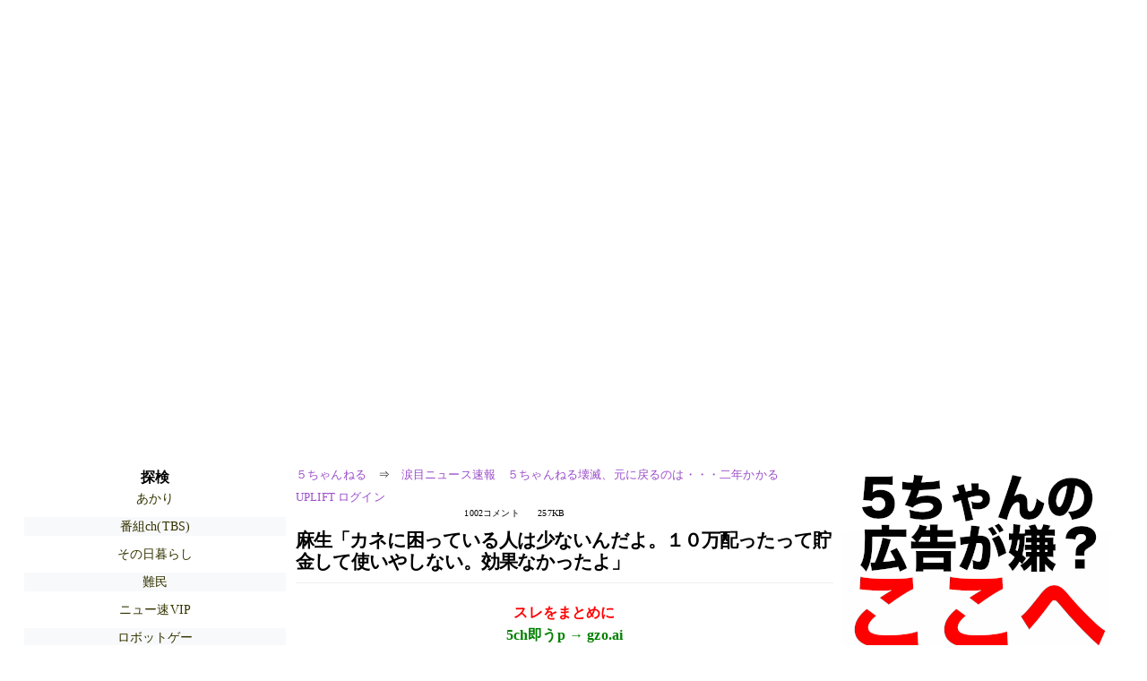

--- FILE ---
content_type: text/html; charset=Shift_JIS
request_url: https://hayabusa9.5ch.net/test/read.cgi/news/1603538287/693
body_size: 4288
content:
<!DOCTYPE HTML>
<html lang="ja"><head><script async="" src="https://www.googletagmanager.com/gtag/js?id=G-7NQT8916KZ"></script><script async="" src="https://rise.enhance.co.jp/eot.js?eotId=EOT-HMHS8U4W"></script><script>window.dataLayer = window.dataLayer || [];
  function gtag(){dataLayer.push(arguments);}
  gtag('js', new Date());

  gtag('config', 'G-7NQT8916KZ');</script><link rel="canonical" href="https://hayabusa9.5ch.net/test/read.cgi/news/1603538287/693"><script type="application/ld+json">[{
      "@context": "https://schema.org",
 "name": "５ちゃんねる", 
     "@type": "BreadcrumbList",
      "itemListElement": [{
        "@type": "ListItem",
        "position": 1,
        "name": "５ちゃんねる",
        "item": "https://5ch.net/"
      },{
        "@type": "ListItem",
        "position": 2,
        "name": "涙目ニュース速報　５ちゃんねる壊滅、元に戻るのは・・・二年かかる",
        "item": "https://hayabusa9.5ch.net/news/"
      },{
        "@type": "ListItem",
        "position": 3,
        "name": "麻生「カネに困っている人は少ないんだよ。１０万配ったって貯金して使いやしない。効果なかったよ」"
        ,"item": "https://hayabusa9.5ch.net/test/read.cgi/news/1603538287"
      },{
        "@type": "ListItem",
        "position": 4,
        "name": "693"
        ,"item": "https://hayabusa9.5ch.net/test/read.cgi/news/1603538287/693"
      }]
    }]</script><meta http-equiv="Content-Type" content="text/html; charset=Shift_JIS"><meta http-equiv="X-UA-Compatible" content="IE=edge"><meta name="viewport" content="width=device-width, user-scalable=yes, initial-scale=1, maximum-scale=10"><meta name="description" content="５ちゃんねるの涙目ニュース速報　５ちゃんねる壊滅、元に戻るのは・・・二年かかるでの議論に参加しましょう：「麻生「カネに困っている人は少ないんだよ。１０万配ったって貯金して使いやしない。効果なかったよ」」。"><base href="https://hayabusa9.5ch.net/news/"><title>麻生「カネに困っている人は少ないんだよ。１０万配ったって貯金して使いやしない。効果なかったよ」 
</title><link defer="" rel="stylesheet" href="https://agree.5ch.net/v/style.css"><link defer="" rel="stylesheet" href="https://agree.5ch.net/v/milligram.css"><script type="text/javascript" src="https://agree.5ch.net/v/jquery.min.js"></script><script defer="" type="text/javascript" src="https://egg.5ch.net/js/suite.js"></script></head><body style="margin: 20px !important;"><input type="hidden" id="zxcvtypo" value="//hayabusa9.5ch.net/test/read.cgi/news/1603538287"><div id="maincontent" class="maxwidth100 width100"><div class="row noflex maxwidth100"><div style="display: flex; justify-content: space-between;"><script src="https://cdn.browsiprod.com/bootstrap/bootstrap.js" id="browsi-tag" data-pubKey="loki" data-siteKey="gochannel" async=""></script><div id="hideme" class="me310 center column "><div id="overleft"><span class='bold slightpad'>探検</span><ul class='p85 slightpad nobullets'><li><a href="https://agree.5ch.net/akari/">あかり</a></li><li><a href="https://sora.5ch.net/livetbs/">番組ch(TBS)</a></li><li><a href="https://rio2016.5ch.net/okiraku/">その日暮らし</a></li><li><a href="https://pug.5ch.net/nanmin/">難民</a></li><li><a href="https://mi.5ch.net/news4vip/">ニュー速VIP</a></li><li><a href="https://mevius.5ch.net/gamerobo/">ロボットゲー</a></li><li><a href="https://mao.5ch.net/livesaturn/">なんでも実況S</a></li><li><a href="https://lavender.5ch.net/airline/">エアライン</a></li><li><a href="https://kizuna.5ch.net/football/">海外サッカー</a></li><li><a href="https://greta.5ch.net/poverty/">ニュー速(嫌儲)</a></li><li><a href="https://asahi.5ch.net/newsplus/">ニュース速報+</a></li><li><a href="https://nhk2.5ch.net/livenhk/">番組ch(NHK)</a></li><li><a href="https://mao.5ch.net/autorace/">オートレース</a></li><li><a href="https://kizuna.5ch.net/ogame/">ネトゲ実況</a></li><li><a href="https://kizuna.5ch.net/band/">バンド</a></li><li><a href="https://fate.5ch.net/hinatazaka46/">日向坂46</a></li><li><a href="https://egg.5ch.net/bike/">バイク</a></li><li><a href="https://rio2016.5ch.net/sportsclub/">スポーツクラブ</a></li><li><a href="https://mevius.5ch.net/gsaloon/">ゲームサロン</a></li></ul></hr></div><hr><div id="fixedDivLeft" style="position: sticky;top: 10px;width: 300px;height: 600px;display: flex !important;justify-content: center !important;align-items: center !important;left: 271px;"></div><hr></div><div id="threadcontent" style="margin-left:10px;margin-right:10px;" class="column thread"><div id="boardname"><div style="min-width:25px;min-height:25px;"><a href="https://5ch.net/">５ちゃんねる</a><span class="spanner">⇒</span><a href="//hayabusa9.5ch.net/news/">涙目ニュース速報　５ちゃんねる壊滅、元に戻るのは・・・二年かかる</a></div><div style="min-width:25px;min-height:25px;"><div style="width: 50%; text-align:left;" class="upliftcontrol"><span><a href="https://uplift.5ch.net/login">UPLIFT ログイン</a></span></div><div style="width:50%;" class="pagestats"><span class="metastats">1002コメント</span><span class="metastats">257KB</span></div></div></div><h1 id="threadtitle">麻生「カネに困っている人は少ないんだよ。１０万配ったって貯金して使いやしない。効果なかったよ」 
</h1><div class="navmenu"><div><a style="color:red; font-weight:bold;" href="https://5ch.io/hayabusa9/news/1603538287/">スレをまとめに</a><br><a style="color:green; font-weight:bold;" href="https://gzo.ai">5ch即うp → gzo.ai</a></div><ul class="menujust"><li class="menubottomnav"><a class="menuitem" href="//hayabusa9.5ch.net/test/read.cgi/news/1603538287/">全部</a></li><li class="menubottomnav"><a class="menuitem" href="//hayabusa9.5ch.net/test/read.cgi/news/1603538287/1-1">前100</a></li><li class="menubottomnav"><a class="menuitem" href="//hayabusa9.5ch.net/test/read.cgi/news/1603538287/694-793">次100</a></li><li class="menubottomnav"><a class="menuitem" href="//hayabusa9.5ch.net/test/read.cgi/news/1603538287/l50">最新50</a></li></ul></div><div class="stoplight stopred stopdone">■ このスレッドは過去ログ倉庫に格納されています</div><div class="vm-placement" id="vm-av" data-format="isvideo"></div><div id="693" data-date="NG" data-userid="ID:qJzil4u40" data-id="693" class="clear post"><div open="" class="post-header"><div><span class="postid">693</span><span class="postusername"><b></b>お自動さんファミリー<b></b>(光)<b> <small>[ZA]</small></b></span><span style="float:right; max-height: 1em;"><form action="https://donguri.5ch.net/confirm" target="_blank" accept-charset="UTF-8" method="GET"><a rel="nofollow" href="https://donguri.5ch.net" target="_blank">垢版</a> | <input type="hidden" name="url" value="//hayabusa9.5ch.net/test/read.cgi/news/1603538287/"><input type="hidden" name="date" value="2020/10/24(土) 22:01:05.26"><button rel="nofollow" type="submit" style="border: none; background: none; cursor: pointer; font-size: 1em; color:#9b4dca;">大砲</button></form></span></div><span style="width:100%;"><span class="date">2020/10/24(土) 22:01:05.26</span><span class="uid">ID:qJzil4u40</span></span></div><div class="post-content"> 期限付きにすればいいのに <br> 地域復興券とかそうじゃなかった？ <br> 一年とかで失効するってなったら使うでしょ </div></div><div class="navmenu"><div><a style="color:red; font-weight:bold;" href="https://5ch.io/hayabusa9/news/1603538287/">スレをまとめに</a><br><a style="color:green; font-weight:bold;" href="https://gzo.ai">5ch即うp → gzo.ai</a></div><ul class="menujust"><li class="menubottomnav"><a class="menuitem" href="//hayabusa9.5ch.net/test/read.cgi/news/1603538287/">全部</a></li><li class="menubottomnav"><a class="menuitem" href="//hayabusa9.5ch.net/test/read.cgi/news/1603538287/1-1">前100</a></li><li class="menubottomnav"><a class="menuitem" href="//hayabusa9.5ch.net/test/read.cgi/news/1603538287/694-793">次100</a></li><li class="menubottomnav"><a class="menuitem" href="//hayabusa9.5ch.net/test/read.cgi/news/1603538287/l50">最新50</a></li></ul></div><div class="stoplight stopred stopdone">■ このスレッドは過去ログ倉庫に格納されています</div></div><div id="hidemetoo" class="me310 column "><div style="width:300px; height 250px;" id="topright"><div id="upliftsquare"><a href="https://uplift.5ch.net/"><img style="width:300px; height:250px;" alt="5ちゃんねるの広告が気に入らない場合は、こちらをクリックしてください。" src="https://agree.5ch.net/v/go-to-uplift.png"></a></div></div><hr><div id="overright"><span class='bold slightpad'>ニュース</span><ul class='p85 slightpad nobullets'><li><a href="https://asahi.5ch.net/test/read.cgi/newsplus/1769323450/l50">【毎日新聞世論調査】内閣支持率10ポイント下落　解散評価せず4割  [蚤の市★]</a></li><li><a href="https://asahi.5ch.net/test/read.cgi/newsplus/1769325833/l50">衆院選の比例投票先は自民29％、中道11％　(共同通信トレンド調査)  [少考さん★]</a></li><li><a href="https://asahi.5ch.net/test/read.cgi/newsplus/1769326965/l50">【毎日新聞世論調査】内閣支持率10ポイント下落　解散評価せず4割  ★2  [蚤の市★]</a></li><li><a href="https://asahi.5ch.net/test/read.cgi/newsplus/1769319718/l50">雪で8人下山できず「ホワイトアウト」と通報　、鳥取・大山  [蚤の市★]</a></li><li><a href="https://asahi.5ch.net/test/read.cgi/newsplus/1769320711/l50">高市首相　食料品の消費減税、26年度内に実現の考え★2  [どどん★]</a></li><li><a href="https://hayabusa9.5ch.net/test/read.cgi/mnewsplus/1769320276/l50">【サンジャポ】山崎怜奈「現役世代が割を食うことに」優先すべきは消費税減税より「社会保険料の引き下げ」  [少考さん★]</a></li></ul></hr><span class='bold slightpad'>スポーツ</span><ul class='p85 slightpad nobullets'><li><a href="https://mao.5ch.net/test/read.cgi/dome/1769319930/l50">＠＠＠令和八年大相撲初場所 vol.14＠＠＠ </a></li><li><a href="https://mao.5ch.net/test/read.cgi/dome/1769325368/l50">中山競馬　1回9日目2 </a></li><li><a href="https://mao.5ch.net/test/read.cgi/dome/1769325839/l50">競輪実況★1681 </a></li><li><a href="https://mao.5ch.net/test/read.cgi/dome/1769322977/l50">京都競馬 2回1日目 </a></li><li><a href="https://mao.5ch.net/test/read.cgi/dome/1769300948/l50">小倉競馬　1回2日目 </a></li><li><a href="https://mao.5ch.net/test/read.cgi/dome/1769313783/l50">【ATP】テニス総合実況スレ2026 Part 15【WTA】 </a></li></ul></hr><span class='bold slightpad'>なんでも</span><ul class='p85 slightpad nobullets'><li><a href="https://greta.5ch.net/test/read.cgi/poverty/1769327940/l50">創価学会「我々は中道改革連合を正式に支持をする」 高市総理唯一の功績では？  [633746646]</a></li><li><a href="https://greta.5ch.net/test/read.cgi/poverty/1769323391/l50">内閣支持率10ポイント下落　解散評価せず4割　毎日新聞世論調査  [886272898]</a></li><li><a href="https://mi.5ch.net/test/read.cgi/news4vip/1769327873/l50">誰からも必要とされてない三十路過ぎの独身男をブチ殺しても罪に問わない法律を今日中に作るねきだよね&amp;#128516; </a></li><li><a href="https://nova.5ch.net/test/read.cgi/livegalileo/1769321774/l50">人生END V豚の&amp;#127969; </a></li><li><a href="https://greta.5ch.net/test/read.cgi/poverty/1769327496/l50">2021年統一教会極秘文書「 高市氏が葬祭になることが天の最大の願い」テレビ局「報道しません」  [633746646]</a></li><li><a href="https://greta.5ch.net/test/read.cgi/poverty/1769324045/l50">【画像】トランプ政権、街中で市民を公開処刑  [834922174]</a></li></ul></hr><span class='bold slightpad'>実況</span><ul class='p85 slightpad nobullets'><li><a href="https://nhk2.5ch.net/test/read.cgi/livenhk/1769327126/l50">大相撲初場所　千秋楽☆7 </a></li><li><a href="https://nhk2.5ch.net/test/read.cgi/livenhk/1769325707/l50">大相撲初場所　千秋楽☆6 </a></li><li><a href="https://nhk2.5ch.net/test/read.cgi/livenhk/1769322960/l50">大相撲初場所　千秋楽☆3 </a></li><li><a href="https://nhk2.5ch.net/test/read.cgi/livenhk/1769323366/l50">大相撲初場所　千秋楽☆4 </a></li><li><a href="https://nhk2.5ch.net/test/read.cgi/livenhk/1769324219/l50">大相撲初場所　千秋楽☆5 </a></li><li><a href="https://nhk2.5ch.net/test/read.cgi/livebs/1769321390/l50">プレミアムシネマ 8009 </a></li></ul></hr></div><hr><div id="fixedDivRight" style="position: sticky;top: 10px;width: 300px;height: 600px;display: flex !important;justify-content: center !important;align-items: center !important;right: 271px;"></div><hr></div></div></div></div><footer style="margin-bottom:100px;"><br>read.cgi ver 07.7.42 2025/12/1<br>Walang Kapalit ★ | Donguri System Team<br>５ちゃんねる<br><br><br><br></footer><script defer src="https://static.cloudflareinsights.com/beacon.min.js/vcd15cbe7772f49c399c6a5babf22c1241717689176015" integrity="sha512-ZpsOmlRQV6y907TI0dKBHq9Md29nnaEIPlkf84rnaERnq6zvWvPUqr2ft8M1aS28oN72PdrCzSjY4U6VaAw1EQ==" data-cf-beacon='{"version":"2024.11.0","token":"e4c5c0d5c04c433485715e1034f8da46","server_timing":{"name":{"cfCacheStatus":true,"cfEdge":true,"cfExtPri":true,"cfL4":true,"cfOrigin":true,"cfSpeedBrain":true},"location_startswith":null}}' crossorigin="anonymous"></script>
</body></html>

--- FILE ---
content_type: application/javascript; charset=utf-8
request_url: https://rise.enhance.co.jp/eti?tagIds=691d209f3571fb44d719ef64&eotId=EOT-HMHS8U4W&referrer=&requestUrl=https://hayabusa9.5ch.net/test/read.cgi/news/1603538287/693&clientCookie=true&fmtId=691d208d3571fb44d719ef55
body_size: 363
content:
(()=>{var i,e={tags:[{id:"691d209f3571fb44d719ef64",impressionKpi:"-1",impressionTotal:"275158858",impressionDailyKPI:"-1",impressionDailyTotal:"171612",landingUrl:"",executable:"true",excutableShowInters:"true",isValidRequestUrl:"true",executableFrequency:"true"}]};window.tagInfor||(window.tagInfor=[]),i=window.tagInfor,e.tags.forEach(function(n){var r=-1;i.forEach(function(i,e){i&&i.id==n.id&&(r=e)}),-1!=r?i[r]=n:i.push(n)}),window.tagInfor=i})();

--- FILE ---
content_type: application/javascript; charset=utf-8
request_url: https://rise.enhance.co.jp/eti?tagIds=6938ee1a73c4173611e0c2c5&eotId=EOT-HMHS8U4W&referrer=&requestUrl=https://hayabusa9.5ch.net/test/read.cgi/news/1603538287/693&clientCookie=true&fmtId=6938ede573c4173611e0c2a0
body_size: 363
content:
(()=>{var e,i={tags:[{id:"6938ee1a73c4173611e0c2c5",impressionKpi:"-1",impressionTotal:"332179642",impressionDailyKPI:"-1",impressionDailyTotal:"207987",landingUrl:"",executable:"true",excutableShowInters:"true",isValidRequestUrl:"true",executableFrequency:"true"}]};window.tagInfor||(window.tagInfor=[]),e=window.tagInfor,i.tags.forEach(function(a){var n=-1;e.forEach(function(e,i){e&&e.id==a.id&&(n=i)}),-1!=n?e[n]=a:e.push(a)}),window.tagInfor=e})();